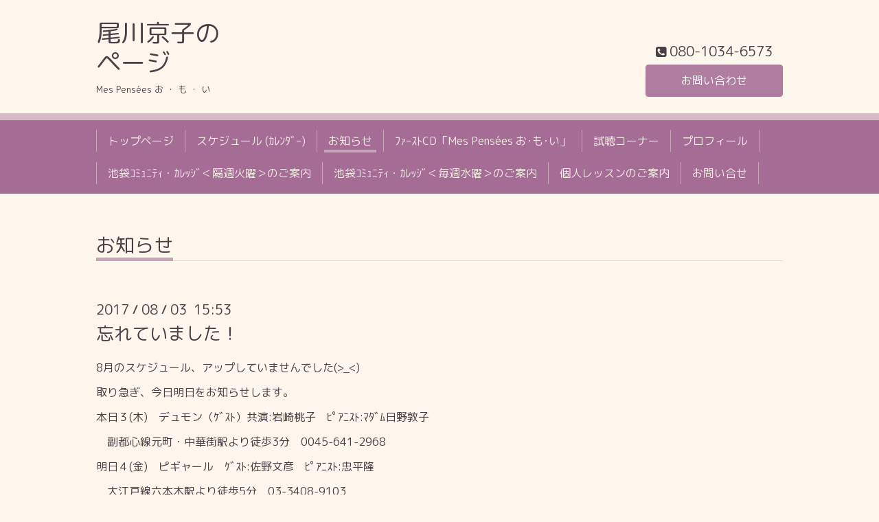

--- FILE ---
content_type: text/html; charset=utf-8
request_url: https://kyokogawa.xyz/info/1668006
body_size: 3312
content:
<!DOCTYPE html>
<html lang="ja">
<head>
  <!-- Chic: ver.202303270000 -->
  <meta charset="utf-8">
  <title>忘れていました！ - 尾川京子の
ページ</title>
  <meta name="viewport" content="width=device-width,initial-scale=1.0,minimum-scale=1.0">
  <meta name="description" content="8月のスケジュール、アップしていませんでした(&amp;gt;_&amp;lt;)取り急ぎ、今日明日をお知らせします。本日３(木)　デュモン（ｹﾞｽﾄ）共演:岩崎桃子　ﾋﾟｱﾆｽﾄ:ﾏﾀﾞﾑ日野敦子　副...">
  <meta name="keywords" content="尾川京子のページ">
  <meta property="og:title" content="忘れていました！">
  <meta property="og:image" content="">
  <meta property="og:site_name" content="尾川京子の
ページ">
  
  <link rel="alternate" type="application/rss+xml" title="尾川京子の
ページ / RSS" href="/feed.rss">
  <link rel="stylesheet" href="/style.css?907832-1749737738">
  <link rel="stylesheet" href="/css/font-awesome/css/font-awesome.min.css">
  <link rel="stylesheet" href="/assets/slick/slick.css">
  <script src="/assets/jquery/jquery-3.5.1.min.js"></script>
  <script src="/assets/clipsquareimage/jquery.clipsquareimage.js"></script>
</head>
<body id="info">

  <div class="totop">
    <i class="button fa fa-angle-up"></i>
  </div>

  <div class="container">

    <!-- .header -->
    <div class="header">
      <div class="inner">

        <div class="column column_left">
          <h1 class="element logo">
            <a class="shop_sitename" href="https://kyokogawa.xyz">尾川京子の<br />
ページ</a>
          </h1>

          <div class="element site_description">
            <span>Mes Pensées お ・ も ・ い</span>
          </div>
        </div>

        <div class="column column_right">

          <div class="social_icons">
            

            

            
          </div>

          <div class="element shop_tel" data-shoptel="080-1034-6573">
            <div>
              <i class="fa fa-phone-square"></i>&nbsp;<span>080-1034-6573</span>
            </div>
          </div>
          <a class="element button_contact" href="https://kyokogawa.xyz/contact">お問い合わせ</a>
        </div>

      </div>
    </div>
    <!-- /.header -->

    <!-- .navi -->
    <div class="navi">
      <div class="inner">

        <div class="navi_trigger_mobile">
          <i class="fa fa-navicon"></i>&nbsp;MENU
        </div>

        <ul class="navi_list">
          
          <li class="navi_top" data-label="トップページ">
            <a href="/" >トップページ</a>
          </li>
          
          <li class="navi_calendar" data-label="スケジュール (ｶﾚﾝﾀﾞｰ)">
            <a href="/calendar" >スケジュール (ｶﾚﾝﾀﾞｰ)</a>
          </li>
          
          <li class="navi_info active" data-label="お知らせ">
            <a href="/info" >お知らせ</a><ul class="sub_navi">
<li><a href='/info/2025-09'>2025-09（1）</a></li>
<li><a href='/info/2025-06'>2025-06（2）</a></li>
<li><a href='/info/2025-02'>2025-02（1）</a></li>
<li><a href='/info/2024-10'>2024-10（1）</a></li>
<li><a href='/info/2024-08'>2024-08（2）</a></li>
<li><a href='/info/2024-06'>2024-06（1）</a></li>
<li><a href='/info/2024-04'>2024-04（2）</a></li>
<li><a href='/info/2024-01'>2024-01（1）</a></li>
<li><a href='/info/2023-11'>2023-11（1）</a></li>
<li><a href='/info/2023-05'>2023-05（1）</a></li>
<li><a href='/info/2023-03'>2023-03（1）</a></li>
<li><a href='/info/2023-02'>2023-02（1）</a></li>
<li><a href='/info/2023-01'>2023-01（1）</a></li>
<li><a href='/info/2022-12'>2022-12（1）</a></li>
<li><a href='/info/2022-09'>2022-09（1）</a></li>
<li><a href='/info/2022-02'>2022-02（1）</a></li>
<li><a href='/info/2022-01'>2022-01（2）</a></li>
<li><a href='/info/2021-11'>2021-11（1）</a></li>
<li><a href='/info/2021-10'>2021-10（1）</a></li>
<li><a href='/info/2021-09'>2021-09（2）</a></li>
<li><a href='/info/2021-08'>2021-08（1）</a></li>
<li><a href='/info/2021-06'>2021-06（1）</a></li>
<li><a href='/info/2021-05'>2021-05（1）</a></li>
<li><a href='/info/2021-04'>2021-04（1）</a></li>
<li><a href='/info/2021-03'>2021-03（1）</a></li>
<li><a href='/info/2021-01'>2021-01（3）</a></li>
<li><a href='/info/2020-12'>2020-12（1）</a></li>
<li><a href='/info/2020-10'>2020-10（1）</a></li>
<li><a href='/info/2020-08'>2020-08（1）</a></li>
<li><a href='/info/2020-07'>2020-07（1）</a></li>
<li><a href='/info/2020-06'>2020-06（1）</a></li>
<li><a href='/info/2020-05'>2020-05（1）</a></li>
<li><a href='/info/2020-04'>2020-04（3）</a></li>
<li><a href='/info/2020-03'>2020-03（3）</a></li>
<li><a href='/info/2020-02'>2020-02（2）</a></li>
<li><a href='/info/2020-01'>2020-01（2）</a></li>
<li><a href='/info/2019-12'>2019-12（1）</a></li>
<li><a href='/info/2019-11'>2019-11（2）</a></li>
<li><a href='/info/2019-09'>2019-09（2）</a></li>
<li><a href='/info/2019-07'>2019-07（4）</a></li>
<li><a href='/info/2019-05'>2019-05（2）</a></li>
<li><a href='/info/2019-04'>2019-04（2）</a></li>
<li><a href='/info/2019-03'>2019-03（1）</a></li>
<li><a href='/info/2019-02'>2019-02（4）</a></li>
<li><a href='/info/2019-01'>2019-01（5）</a></li>
<li><a href='/info/2018-12'>2018-12（4）</a></li>
<li><a href='/info/2018-11'>2018-11（2）</a></li>
<li><a href='/info/2018-10'>2018-10（1）</a></li>
<li><a href='/info/2018-09'>2018-09（3）</a></li>
<li><a href='/info/2018-08'>2018-08（2）</a></li>
<li><a href='/info/2018-07'>2018-07（2）</a></li>
<li><a href='/info/2018-06'>2018-06（6）</a></li>
<li><a href='/info/2018-05'>2018-05（5）</a></li>
<li><a href='/info/2018-04'>2018-04（1）</a></li>
<li><a href='/info/2018-03'>2018-03（6）</a></li>
<li><a href='/info/2018-02'>2018-02（4）</a></li>
<li><a href='/info/2018-01'>2018-01（2）</a></li>
<li><a href='/info/2017-12'>2017-12（4）</a></li>
<li><a href='/info/2017-11'>2017-11（3）</a></li>
<li><a href='/info/2017-10'>2017-10（4）</a></li>
<li><a href='/info/2017-09'>2017-09（1）</a></li>
<li><a href='/info/2017-08'>2017-08（3）</a></li>
<li><a href='/info/2017-07'>2017-07（5）</a></li>
<li><a href='/info/2017-06'>2017-06（6）</a></li>
<li><a href='/info/2017-05'>2017-05（2）</a></li>
<li><a href='/info/2017-04'>2017-04（7）</a></li>
<li><a href='/info/2017-03'>2017-03（2）</a></li>
<li><a href='/info/2017-02'>2017-02（6）</a></li>
<li><a href='/info/2017-01'>2017-01（8）</a></li>
<li><a href='/info/2016-12'>2016-12（5）</a></li>
<li><a href='/info/2016-11'>2016-11（6）</a></li>
<li><a href='/info/2016-10'>2016-10（5）</a></li>
<li><a href='/info/2016-09'>2016-09（6）</a></li>
<li><a href='/info/2016-08'>2016-08（2）</a></li>
<li><a href='/info/2016-07'>2016-07（3）</a></li>
<li><a href='/info/2016-06'>2016-06（5）</a></li>
<li><a href='/info/2016-05'>2016-05（9）</a></li>
</ul>

          </li>
          
          <li class="navi_free free_99464" data-label="ﾌｧｰｽﾄCD「Mes Pensées お･も･い」">
            <a href="/free/page-address" >ﾌｧｰｽﾄCD「Mes Pensées お･も･い」</a>
          </li>
          
          <li class="navi_links links_22675" data-label="試聴コーナー">
            <a href="http://soundcloud.com/2i3ty5fue9zm" >試聴コーナー</a>
          </li>
          
          <li class="navi_free free_90442" data-label="プロフィール">
            <a href="/free/profile" >プロフィール</a>
          </li>
          
          <li class="navi_links links_62476" data-label="池袋ｺﾐｭﾆﾃｨ・ｶﾚｯｼﾞ＜隔週火曜＞のご案内">
            <a href="https://cul.7cn.co.jp/programs/program_986612.html?shishaId=1001" >池袋ｺﾐｭﾆﾃｨ・ｶﾚｯｼﾞ＜隔週火曜＞のご案内</a>
          </li>
          
          <li class="navi_links links_22673" data-label="池袋ｺﾐｭﾆﾃｨ・ｶﾚｯｼﾞ＜毎週水曜＞のご案内">
            <a href="http://cul.7cn.co.jp/programs/program_511259.html" >池袋ｺﾐｭﾆﾃｨ・ｶﾚｯｼﾞ＜毎週水曜＞のご案内</a>
          </li>
          
          <li class="navi_free free_374165" data-label="個人レッスンのご案内">
            <a href="/free/pl" >個人レッスンのご案内</a>
          </li>
          
          <li class="navi_contact" data-label="お問い合せ">
            <a href="/contact" >お問い合せ</a>
          </li>
          
        </ul>

      </div>
    </div>
    <!-- /.navi -->

    <div class="content">

<!-- CONTENT ----------------------------------------------------------------------- -->






<!----------------------------------------------
ページ：インフォメーション
---------------------------------------------->
<script src="/js/theme_chic/info.js"></script>
<div class="inner">

  <h2 class="page_title">
    <span>お知らせ</span>
  </h2>

  <!-- .autopagerize_page_element -->
  <div class="autopagerize_page_element">

    
    <!-- .article -->
    <div class="article">

      <div class="date">
        2017<span> / </span>08<span> / </span>03&nbsp;&nbsp;15:53
      </div>

      <div class="body">
        <h3 class="article_title">
          <a href="/info/1668006">忘れていました！</a>
        </h3>

        <div class="photo">
          
        </div>

        <div class="textfield">
          <p><span style="font-size: 12pt;">8月のスケジュール、アップしていませんでした(&gt;_&lt;)</span></p>
<p><span style="font-size: 12pt;">取り急ぎ、今日明日をお知らせします。</span></p>
<p><span style="font-size: 12pt;">本日３(木)　デュモン（ｹﾞｽﾄ）共演:岩崎桃子　ﾋﾟｱﾆｽﾄ:ﾏﾀﾞﾑ日野敦子</span></p>
<p><span style="font-size: 12pt;">　副都心線元町・中華街駅より徒歩3分　0045-641-2968</span></p>
<p><span style="font-size: 12pt;">明日４(金)　ピギャール　ｹﾞｽﾄ:佐野文彦　ﾋﾟｱﾆｽﾄ:忠平隆</span></p>
<p><span style="font-size: 12pt;">　大江戸線六本木駅より徒歩5分　03-3408-9103</span></p>
<p>&nbsp;</p>
<p><span style="font-size: 12pt;">はっきりしないお天気の8月の始まりですが、是非お出掛けください。</span></p>
<p><span style="font-size: 12pt;">お待ちしております。</span></p>
<p>&nbsp;</p>
        </div>
      </div>

    </div>
    <!-- /.article -->
    

  </div>
  <!-- /.autopagerize_page_element -->

</div>
<!-- /.inner -->




























<!-- CONTENT ----------------------------------------------------------------------- -->

    </div>
    <!-- /.content -->


    


    <div class="gadgets">
      <div class="inner">
      </div>
    </div>

    <div class="today_area section">
      <div class="inner">
        <dl>
          <dt class="date">
            2025.11.09 Sunday
          </dt>
          
        </dl>
      </div>
    </div>

    <div class="social">
      <div class="inner"><div id="social_widgets">
<div  id="widget_facebook_like" class="social_widget">
<div style="text-align:left;padding-bottom:10px;">
<iframe src="//www.facebook.com/plugins/like.php?href=https%3A%2F%2Fkyokogawa.xyz&amp;width&amp;layout=button_count&amp;action=like&amp;show_faces=false&amp;share=true&amp;height=21&amp;appId=837439917751931" scrolling="no" frameborder="0" style="border:none; overflow:hidden; height:21px;" allowTransparency="true"></iframe>
</div>
</div>

</div>
</div>
    </div>

    <div class="footer">
        <div class="inner">

          <div class="qr_area">
            <img src="//r.goope.jp/qr/kyoko"width="100" height="100" />
          </div>

          <div class="shop_name">
            <a href="https://kyokogawa.xyz">office　OGAWA　　</a>
          </div>

          

          <div class="copyright">
            &copy;2025 <a href="https://kyokogawa.xyz">office　OGAWA　　</a>. All Rights Reserved.
          </div>

          <div class="block counter_area">
            Today: <span class="num">500</span> /
            Yesterday: <span class="num">198</span> /
            Total: <span class="num">577700</span>
          </div>

          <div>
            <div class="powered">
              Powered by <a class="link_color_02" href="https://goope.jp/">グーペ</a> /
              <a class="link_color_02" href="https://admin.goope.jp/">Admin</a>
            </div>

            <div class="shop_rss">
              <span>/ </span><a href="/feed.rss">RSS</a>
            </div>
          </div>

        </div>
    </div>

  </div>
  <!-- /.container -->

  <script src="/assets/colorbox/jquery.colorbox-1.6.4.min.js"></script>
  <script src="/assets/slick/slick.js"></script>
  <script src="/js/tooltip.js"></script>
  <script src="/assets/lineup/jquery-lineup.min.js"></script>
  <script src="/assets/tile/tile.js"></script>
  <script src="/js/theme_chic/init.js"></script>
</body>
</html>
